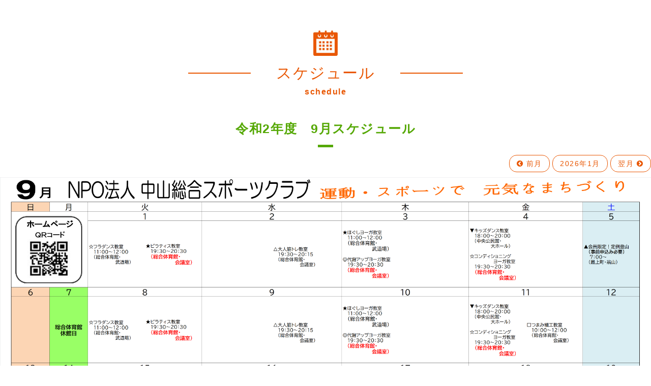

--- FILE ---
content_type: text/html; charset=UTF-8
request_url: https://www.nakayamasc2011.com/schedule/%E4%BB%A4%E5%92%8C2%E5%B9%B4%E5%BA%A6%E3%80%809%E6%9C%88%E3%82%B9%E3%82%B1%E3%82%B8%E3%83%A5%E3%83%BC%E3%83%AB/
body_size: 981
content:
<!DOCTYPE html>
<html lang="jp">
<head>
  <meta charset="utf-8">
  <meta http-equiv="X-UA-Compatible" content="IE=edge">
  <meta name="viewport" content="width=device-width, initial-scale=1">
  <meta name="description" content="中山総合スポーツクラブは「子供から高齢者、障がい者を含め、誰もが生涯を通して継続的にスポーツに親しむことができるクラブ」であり、地域社会全体の活性化を図ると共に、日本の生涯スポーツ振興に寄与する非営利的な活動を行います。">
  <meta property="og:title" content="NPO法人 中山総合スポーツクラブWEBサイト">
  <meta property="og:type" content="website">
  <meta property="og:image" content="https://www.nakayamasc2011.com/img/top.jpg">
  <meta property="og:url" content="https://www.nakayamasc2011.com">
  <meta property="og:site_name" content="NPO法人 中山総合スポーツクラブWEBサイト">
  <meta property="og:description" content="中山総合スポーツクラブは「子供から高齢者、障がい者を含め、誰もが生涯を通して継続的にスポーツに親しむことができるクラブ」であり、地域社会全体の活性化を図ると共に、日本の生涯スポーツ振興に寄与する非営利的な活動を行います。">
  <title>スケジュール｜NPO法人 中山総合スポーツクラブ｜山形県中山町</title>
  <link rel="icon" href="./favicon.ico" type="image/vnd.microsoft.icon">
  <link rel="apple-touch-icon" href="./apple-touch-icon.png">

  <!-- CSS -->
  <link href="https://stackpath.bootstrapcdn.com/font-awesome/4.7.0/css/font-awesome.min.css" rel="stylesheet">
  <link href="/css/style.css" rel="stylesheet">
</head>
<body>
<!-- maincolumn -->
<div class="maincolumn">
<div class="tit">
  <img src="/img/common/icon_schedule.jpg" alt="スケジュール">
  <h2>スケジュール</h2>
  <p>schedule</p>
</div>
<div class="subtit">
  <h2>令和2年度　9月スケジュール</h2>
  <span></span>
</div>
<ul class="pager">
  <li class="text-left"><a href="/schedule//"><i class="fa fa-chevron-circle-left"></i> 前月</a></li>
  <li><a href="/schedule/2026/01/">2026年1月</a></li>
  <li><a href="/schedule//">翌月 <i class="fa fa-chevron-circle-right"></i></a></li>
</ul>
<div><img src="https://www.nakayamasc2011.com/wp-nsc/wp-content/uploads/2021/11/2009-1.png" alt="令和2年度　9月スケジュール"></div>
</div>
<!-- maincolumn -->
</body>
</html>

--- FILE ---
content_type: text/css
request_url: https://www.nakayamasc2011.com/css/style.css
body_size: 6350
content:
@charset "utf-8";

/* CSS Document */
* {
    -webkit-box-sizing: border-box;
    -moz-box-sizing: border-box;
    box-sizing: border-box;
}
body {
	color: #373737;
    font-size: 14px;
	font-family: "Helvetica Neue",Helvetica,Arial,sans-serif;
	letter-spacing: 1.5px;
	line-height: 1.6;
	margin: 0;
}
h1,h2,h3,h4,h5,h6 { font-weight: normal;}
ul,li {
	list-style: none;
	margin: 0;
	padding: 0;
}	
a {
	color: #0D4FAA;
	text-decoration: none;
}
a:hover, a:visited {
	filter: alpha(opacity=80);
	opacity: 0.8;
}
img {
	max-width: 100%;
	vertical-align: bottom;
}
.text-red { color: #F03;}
.text-blue { color: #069;}
.text-green { color: #096;}
.sizeM {
	font-size: 16px;
	font-weight: bold;
}
.sizeL {
	font-size: 18px;
	font-weight: bold;
}
.bold { font-weight: bold;}
.photo img {
	-webkit-border-radius: 4px;
	-moz-border-radius: 4px;
	border-radius: 4px;
}

/* header
---------------------------------------------------- */
.header {
	margin: 0 auto;
	width: 1170px;
}
h1 {
	float: left;
	margin: 10px 15px 15px 15px;
}
.header-inner {
	float: right;
	margin: 15px 0;
	padding: 0;
}
.header-inner li {
	float: left;
	list-style: none;
	margin: 0 15px;
	text-align: left;
	vertical-align: top;
}
.header-inner li i {
	color: #E95703;
	padding-right: 5px;
}
.header-tel { line-height: 1.4;}
.header-tel span {
	color: #E95703;
	font-size: 22px;
	font-weight: bold;
}
.header-tel i { padding: 5px 5px 0 0;}
.header-contact {
	background: #E95703;
	-webkit-border-radius: 15px;
	-moz-border-radius: 15px;
	border-raius: 15px;
	color: #FFF !important;
	font-size: 14px !important;
	margin-bottom: 2px;
	padding: 2px 10px;
}
@media screen and (max-width: 1200px) {
.header {
	margin: 0;
	width: 100%;
}}
@media screen and (max-width: 948px) {
h1 img { height: 70px;}
}
@media screen and (max-width: 896px) {
h1 img { height: 65px;}
}
@media screen and (max-width: 870px) {
h1 {
	float: none;
	text-align: center;
}
h1 img { height: auto;}
.header-inner {
	float: none;
	margin: 0;
	vertical-align: bottom;
}
.header-inner li {
	margin: 0 0 15px 0;
	text-align: center;
	width: 50%;
}}
@media screen and (max-width: 480px) {
.header-inner li {
	float: none;
	margin: 0 0 15px 0;
	width: 100%;
}}

/* nav
---------------------------------------------------- */
.main-nav {
	background: #E95703;
	clear: both;
	padding: 5px 0;
	text-align: center;
}
.nav {
	display: inline-block;
	vertical-align: bottom;
}
.nav li {
	margin: 5px 0.5%;
    float: left;
	width: 24%;
}
.nav a {
	background: #FFF;
	-webkit-border-radius: 4px;
	-moz-border-radius: 4px;
	border-radius: 4px;
	color: #E95703;
	display: block;
	font-weight: bold;
	padding: 10px 15px 10px 50px;
}
.nav>li>a {
	background-position: 10px 8px;
	background-repeat: no-repeat;
	background-size: auto 25px;
}
.nav>li>a:hover {
	color: #FFF;
	background-position: 10px 8px;
	background-repeat: no-repeat;
	background-size: auto 25px;
}
.nav>li.active>a {
	color: #FFF;
	filter: alpha(opacity=100);
	opacity: 1;
	background-position: 10px 8px;
	background-repeat: no-repeat;
	background-size: auto 25px;
}
.nav>li.active>a:hover {
	filter: alpha(opacity=80);
	opacity: 0.8;
}
.nav-home a { background: #FFF url(../img/common/icon_home.jpg);}
.nav-home a:hover, .nav-home.active a { background: #F4951C url(../img/common/icon_home.png);}
.nav-about a { background: #FFF url(../img/common/icon_about.jpg);}
.nav-about a:hover, .nav-about.active a { background: #F4951C url(../img/common/icon_about.png);}
.nav-class a { background: #FFF url(../img/common/icon_class.jpg);}
.nav-class a:hover, .nav-class.active a { background: #F4951C url(../img/common/icon_class.png);}
.nav-schedule a { background: #FFF url(../img/common/icon_schedule.jpg);}
.nav-schedule a:hover, .nav-schedule.active a { background: #F4951C url(../img/common/icon_schedule.png);}
.nav-event a { background: #FFF url(../img/common/icon_event.jpg);}
.nav-event a:hover, .nav-event.active a { background: #F4951C url(../img/common/icon_event.png);}
.nav-member a {
	background: #FFF url(../img/common/icon_member.jpg);
	background-size: auto 30px;
}
.nav-member a:hover, .nav-member.active a { background: #F4951C url(../img/common/icon_member.png);}
.nav-outsource a {
	background: #FFF url(../img/common/icon_outsource.jpg);
	background-size: auto 30px;
}
.nav-outsource a:hover, .nav-outsource.active a { background: #F4951C url(../img/common/icon_outsource.png);}
.nav-news a {
	background: #FFF url(../img/common/icon_news.jpg);
	background-size: auto 30px;
}
.nav-news a:hover, .nav-news.active a { background: #F4951C url(../img/common/icon_news.png);}
@media screen and (max-width: 767px) {
.nav { padding: 5px;}
.main-nav {	padding: 0;}
.nav li {
	margin: 5px 1.5%;
	width: 47%;
}
.nav a { padding: 10px 10px 10px 30px;}
.nav>li>a {
	background-position: 10px 12px;
	background-size: auto 20px;
}
.nav>li>a:hover {
	color: #FFF;
	background-position: 10px 12px;
	background-size: auto 20px;
}
.nav>li.active>a {
	background-position: 10px 12px;
	background-size: auto 20px;
}
}

/* slider
---------------------------------------------------- */
.slider {
	border: 8px solid #F4951C;
	-webkit-border-radius: 4px;
	-moz-border-radius: 4px;
	border-radius: 4px;
	margin-top: 20px;
	padding: 0;
}
.slick-prev, .slick-next {
    font-size: 0;
    line-height: 0;
    position: absolute;
    top: 50%;
    display: block;
    width: 20px;
    height: 20px;
    padding: 0;
    transform: translate(0, -50%);
    cursor: pointer;
    color: transparent;
    border: none;
    outline: none;
    background: transparent;
}
.slick-prev { left: -35px;}
.slick-prev:before {
	color: #E95703;
	content: '\f0a8';
	font-family: FontAwesome;
	font-size: 30px;
	opacity: 1;
}
.slick-next { right: -35px;}
.slick-next:before {
	color: #E95703;
	content: '\f0a9';
	font-family: FontAwesome;
	font-size: 30px;
	opacity: 1;
}
.slick-prev:hover:before, .slick-prev:focus:before, .slick-next:hover:before, .slick-next:focus:before {
	opacity: 0.8;
}
.slick-dots {
	bottom: -35px;
	display: block;
    list-style: none;
    padding: 0;
    position: absolute;
    text-align: center;
	width: 100%;
}
.slick-dots li {
    display: inline-block;
    cursor: pointer;
    height: 12px;
    margin: 0 5px;
    padding: 0;
    position: relative;
    width: 12px;
}
.slick-dots li button {
    background: transparent;
    border: 0;
    color: transparent;
    cursor: pointer;
    display: block;
    font-size: 0;
    height: 12px;
    line-height: 0;
    outline: none;
    padding: 5px;
    width: 12px;
}
.slick-dots li button:hover, .slick-dots li button:focus {
    outline: none;
}
.slick-dots li button:hover:before, .slick-dots li button:focus:before {
    opacity: 1;
}
.slick-dots li button:before {
    background: #E95703;
    border-radius: 50%;
    content: " ";
    height: 12px;
    left: 0;
    line-height: 20px;
	opacity: 0.5;
    position: absolute;
    top: 0;
    text-align: center;
    width: 12px;
}
.slick-dots li.slick-active button:before {
	opacity: 0.8;
	background: #E95703;
}
@media screen and (max-width: 767px) {
.slick-dots { bottom: 5px;}
}

/* container
---------------------------------------------------- */
.container {
	height: 100%;
	margin: 0 auto;
	padding: 0 15px;
	width: 1170px;
}
@media screen and (max-width: 1170px) {
.container {
	margin: 0;
	width: 100%;
}}
@media screen and (max-width: 767px) {
.container { padding: 0 30px;}
}

/* column
---------------------------------------------------- */
.column { margin-top: 30px;}
.column p {
	text-indent: 1em;
	text-align: left;
}
.column-s {
	margin: 30px auto 0 auto;
	text-align: center;
	width: 80%;
}
.block { display: inline-block;}
.inner { padding: 0;}
.inner li {
	border-bottom: 1px dashed #E95703;
	list-style: outside none;
	padding: 10px 15px;
}
.inner li p {
	margin: 5px 0 0 0;
	text-indent: 1em;
}
@media screen and (max-width: 767px) {
.column-s {
	margin: 10px 0 0 0;
	width: 100%;
}
.inner li { padding: 10px;}
.inner li p { text-indent: 0;}
}

/* box
---------------------------------------------------- */
.box2, .box3, .box4, .box6, .box-text, .box-img, .box-main, .box-side {
	float: left;
	padding: 0 15px;
}
.box2 { width: 50%;}
.box3 { width: 33.33333333%;}
.box4 { width: 25%;}
.box6 { width: 16.66666667%;}
.box-text { width: 60%;}
.box-img { width: 40%;}
.box-main { width: 75%;}
.box-side { width: 25%;}
@media screen and (max-width: 767px) {
.box2, .box3, .box-main, .box-side {
	float: none;
	width: 100%;
}
.box4, .box6 { width: 50%;}
}

/* title
---------------------------------------------------- */
.tit {
	clear: both;
	color: #E95703;
	margin: 60px auto 0 auto;
	text-align: center;
	max-width: 50%;
}
.tit h2 {
	align-items: center;
	display: flex;
	font-size: 30px;
	margin: 10px 0 0 0;
}
.tit h2:before, .tit h2:after {
	content: "";
	flex-grow: 1;
	height: 2px;
	background: #E95701;
	margin: 0 50px;
}
.tit p {
	font-family: 'Century Gothic', sans-serif;
	font-size: 16px;
	font-weight: bold;
	margin: 0;
}
.tit-top { padding-top: 30px;}
.subtit {
	clear: both;
	text-align: center;
}
.subtit h2 {
	color: #55A805;
	font-size: 25px;
	font-weight: bold;
	margin: 40px 0 0 0;
}
.subtit h3 {
	background: #F4951C;
	-webkit-border-radius: 25px;
	-moz-border-radius: 25px;
	border-radius: 25px;
	color: #FFF;
	font-size: 16px;
	margin: 30px auto 0 auto;
	padding: 10px;
	width: 20%;
}
.subtit span {
	border-bottom: 5px solid #55A805;
	display: inline-block;
	padding-top: 5px;
	vertical-align: middle;
	width: 30px;
}
@media screen and (max-width: 995px) {
.tit { max-width: none;}
}
@media screen and (max-width: 767px) {
.tit { margin: 30px 0 0 0;}
.tit img { height: 40px;}
.tit h2 {
	font-size: 20px;
	font-weight: bold;
}
.tit h2:before, .tit h2:after {
	height: 1px;
	margin: 0 20px;
}
.subtit h2 { font-size: 20px;}
.subtit h3 { width: 100%;}
}

/* index
---------------------------------------------------- */
.news {
	display: flex;
    flex-wrap: wrap;
    justify-content: start;
	margin: 10px 0 0 0;
}
.news li { border-bottom: 1px dashed #F4951C;}
.tmb {
	float: left;
	margin: 2% 1.5%;
	text-align: center;
	width: 18%;
}
.tmb img { height: 80px;}
.news li div {
	float: left;
	margin: 2% 1.5%;
	width: 76%;
}
.news-tit { padding-top: 5px;}
.news li div p { margin: 0;}
.news li div span {
	-webkit-border-radius: 15px;
	-moz-border-radius: 15px;
	border-radius: 15px;
	color: #FFF;
	display: inline-block;
	font-size: 12px;
	margin: 0 0 5px 10px;
	padding: 2px 8px;
}
.newsCat1 { background: #F33;}
.newsCat2 { background: #096;}
.newsCat3 { background: #39C;}
.newsCat4 { background: #636;}
.newsCat5 { background: #F39;}
.bana {
	align-items: center;
	display: flex;
	justify-content: center;
	margin-top: 15px;
	text-align: center;
}
.bana img { margin-top: 15px;}
.club div a {
	background: #F4951C;
	-webkit-border-radius: 50%;
	-moz-border-radius: 50%;
	border-raius: 50%;
	color: #FFF;
	display: inline-block;
	height: 100%;
	margin-top: 25px;
	min-height: 260px;
	padding: 30px 0;
	text-align: center;
	width: 100%;
}
.club h3 {
	font-size: 25px;
	margin: 20px 0 5px 0;
}
.club p {
	font-family: 'Century Gothic', sans-serif;
	font-size: 16px;
	margin-bottom: 20px;
}
.club i { font-size: 35px;}
.club a:hover i { padding-top: 5px;}
.class-list {
    display: flex;
    flex-wrap: wrap;
    justify-content: center;
}
.class-list div {
	padding: 0 10px;
	margin-top: 15px;
	min-height: 200px;
}
.class-list p { min-height: 115px;}
.class-list span {
	background: #F4951C;
	-webkit-border-radius: 15px;
	-moz-border-radius: 15px;
	border-radius: 15px;
	color: #FFF;
	display: inline-block;
	font-size: 12px;
	padding: 2px 8px;
}
.new {
	background: #F03 !important;
	margin-right: 10px;
}
.class-list h3 {
	font-size: 14px;
	margin: 5px 0 0 0;
}
.class-tit { margin-top: 0 !important;}
@media screen and (max-width: 767px) {
.news li {
	clear: both;
	display: block;
	float: none;
	margin: 0;
	width: 100%;
}
.tmb {
	margin: 3% 2%;
	width: 20%;
}
.tmb img { height: auto;}
.news li div {
	margin: 3% 2%;
	width: 72%;
}
.club { padding: 0 10px;}
.club img { height: 35px;}
.club div { padding: 0 5px;}
.club div a {
	-webkit-border-radius: 4px;
	-moz-border-radius: 4px;
	border-raius: 4px;
	margin-top: 10px;
	min-height: inherit;
	padding: 10px 0;
}
.club h3 {
	font-size: 15px;
	margin: 10px 0 0 0;
}
.club p {
	font-size: 12px;
	margin-bottom: 5px;
}
.club i { font-size: 25px;}
.class-list div { min-height: 255px;}
.class-list p { min-height: inherit;}
}
@media screen and (max-width: 480px) {
.class-list div { min-height: 195px;}
}

/* schedule
---------------------------------------------------- */
.iframe-wrap iframe {
	min-height: 1200px;
	width: 100%;
}
.notes {
	float: left;
	margin: 15px 0;
}
.pager {
	float: right;
	margin: 10px 0;
	text-align: right !important;
	vertical-align: bottom;
}
.pager li { display: inline;}
.pager li>a {
	border: 1px solid #E95703;
	color: #E95703;
}
.pager li>a, .pager li>span {
    display: inline-block;
    padding: 5px 14px;
    background: #FFF;
    border-radius: 15px;
}
.pager li>a:hover {
	background: #FFF;
	color: #E95703;
}
@media screen and (max-width: 767px) {
.iframe-wrap iframe { min-height: 820px;}
.notes {
	float: none;
	margin: 10px 0;
}
.pager {
	float: none;
	margin: 0 0 10px 0;
}
.pager li>a, .pager li>span { padding: 5px 10px;}
}
@media screen and (max-width: 480px) {
.iframe-wrap iframe { min-height: 650px;}
}

/* schedule
---------------------------------------------------- */
input[type="radio"]{ display: none;}
.tab_area {
	margin-bottom: 10px;
	text-align: right;
}
.tab_area label {
	border: 1px solid #E95703;
	color: #E95703;
	display: inline-block;
	padding: 5px 15px;
	-webkit-border-radius: 15px;
	-moz-border-radius: 15px;
	border-radius: 15px;
}
.tab_area label:hover {
	filter: alpha(opacity=80);
	opacity: 0.8;
}
.tab_panel {
	display: none;
	width: 100%;
}
#tab1:checked ~ .tab_area .tab1_label {
	border: 1px solid #E95703;
	background: #E95703;
	color: #FFF;
}
#tab1:checked ~ .panel_area #panel1 { display:block;}
#tab2:checked ~ .tab_area .tab2_label {
	border: 1px solid #E95703;
	color: #E95703;
}
#tab2:checked ~ .panel_area #panel2 { display:block;}

/* about
---------------------------------------------------- */
.about {
	border: 1px solid #E95703;
	clear: both;
	margin: 30px auto;
	padding: 15px 20px 30px 20px;
	width: 85%;
}
.mission { line-height: 1.8;}
.mission span {
	display: block;
	color: #FF0033;
	font-size: 16px;
	font-weight: bold;
	padding-top: 10px;
}
.mission-tit {
	margin-bottom: 15px;
	text-align: center;
}
.about ul {
	border-top: 1px dashed #E95703;
	padding: 0;
	width: 100%;
}
.about li {
	border-bottom: 1px dashed #E95703;
	list-style: none;
	padding: 10px 5px 10px 10px;
	vertical-align: top;
}
.about li span {
	color: #E95703;
	display: inline-block;
	font-weight: bold;
	width: 25%;
}
.vision { text-align: center;}
.vision dl {
	display: inline-block;
	vertical-align: bottom;
	margin: 15px 0 0 0;
}
.vision dt {
	border: 1px solid #FF0033;
	-webkit-border-radius: 15px;
	-moz-border-radius: 15px;
	border-radius: 15px;
	clear: left;
	color: #FF0033;
	float: left;
	margin-top: 15px;
	padding: 5px 15px;
	text-align: center;
	width: 100px;
}
.vision dd {
	float: left;
	margin-top: 20px;
	padding-left: 20px;
	text-align: left;
	vertical-align: bottom;
}
.vision-tit {
	color: #E95703;
	font-size: 16px;
	font-weight: bold;
	margin-bottom: 15px;
	text-align: center;
}
.vision-date {
	margin: 0;
	padding: 15px 10px 0 0;
	text-align: right;
}
.symbol img { height: 300px;}
.history {
	margin-top: 10px;
	width: 100%;
}
.history th, .history td {
	border-bottom: 1px dashed #E95703;
	padding: 10px 15px;
	vertical-align: top;
}
.history th { width: 15%;}
.history th span { display: none;}
.history td:nth-child(2){ width: 15%;}
.history td:last-child { width: 70%;}
.disclosure {
	margin: 10px auto 0 auto;
	width: 85%;
}
.disclosure h4 {
	font-size: 16px;
	font-weight: bold;
	margin: 0;
	padding: 15px 15px 0 15px;
}
.disclosure-box {
	border-bottom: 1px solid #F4951C;
	margin: 5px 0 0 0;
	padding-bottom: 15px;
}
.disclosure-box a:before {
	content: '\f138';
	font-family: FontAwesome;
	font-size: 16px;
	padding-right: 10px;
}
.teikan {
	margin: 30px 0 15px 0;
	text-align: center;
}
.teikan a {
	background: #F4951C;
	-webkit-border-radius: 4px;
	-moz-border-radius: 4px;
	border-raius: 4px;
	color: #FFF;
	display: inline-block;
	font-size: 15px;
	padding: 20px 30px;
	text-align: center;
}
.teikan a:after {
	content: '\f138';
	font-family: FontAwesome;
	font-size: 16px;
	padding-left: 15px;
}
.gmap {
	height: 500px;
	margin-top: 25px;
	width: 100%;
}
@media screen and (max-width: 767px) {
.about {
	margin: 20px 0;
	padding: 15px 15px 5px 15px;
	width: 100%;
}
.about li { padding: 10px 5px;}
.about li span {
	display: inline-block;
	padding-bottom: 5px;
	width: 95%;
}
.vision dt {
	float: none;
	margin: 10px auto 0 auto;
}
.vision dd {
	float: none;
	margin: 10px auto 0 auto;
	padding-left: 0;
	text-align: center;
}
.symbol img { height: 200px;}
.history th {
	border-bottom: none;
	display: inline-block;
	font-weight: normal;
	padding: 10px 10px 0 10px;
	width: auto;
}
.history th span { display: inline-block;}
.history td:nth-child(2){
	border-bottom: none;
	display: inline-block;
	padding: 10px 10px 0 10px;
	width: auto;
}
.history td:last-child {
	display: block;
	padding: 5px 10px 10px 10px;
	width: 100%;
}
.disclosure {
	margin: 0;
	width: 100%;
}
.disclosure-box { margin: 5px 0 0 0;}
.gmap {
	height: 300px;
	margin-top: 15px;
}}

/* class
---------------------------------------------------- */
.class-column {
	border: 1px solid #F4951C;
	-webkit-border-radius: 15px;
	-moz-border-radius: 15px;
	border-raius: 15px;
	margin-top: 20px;
	padding: 0 25px 25px 25px;
}
.class-inner h3 {
	border-bottom: 1px solid #E95703;
	color: #E95703;
	font-size: 22px;
	font-weight: bold;
	margin: 0;
	padding: 15px;
}
.class-inner h3:before {
	content: '\f02e';
	font-family: FontAwesome;
	padding-right: 15px;
}
.class-inner div { padding: 15px;}
.class-inner p { margin: 0;}
.class-inner table {
	border-top: 1px dashed #F4951C;
	width: 100%;
}
.class-inner th, .class-inner td {
	border-bottom: 1px dashed #F4951C;
	padding: 10px 15px;
}
.class-inner th {
	vertical-align: top;
	width: 20%;
}
.class-inner th span {
	background: #F4951C;
	-webkit-border-radius: 15px;
	-moz-border-radius: 15px;
	border-raius: 15px;
	color: #FFF;
	display: block;
	font-weight: normal;
	margin: 5px 0;
	padding: 3px;
	text-align: center;
	width: 100%;
}
.class-img { margin-top: 25px;}
.class-details { padding-top: 25px;}
.class-details p { margin: 0;}
.class-note {
	border: 1px solid #F4951C;
	-webkit-border-radius: 15px;
	-moz-border-radius: 15px;
	border-raius: 15px;
	margin-top: 30px;
	padding: 10px;
	text-align: center;
}
.program {
	background: #F4951C;
	-webkit-border-radius: 50%;
	-moz-border-radius: 50%;
	border-raius: 50%;
	color: #FFF;
	display: inline-block;
	height: 100%;
	margin-top: 25px;
	min-height: 260px;
	padding: 50px 20px 0 20px;
	text-align: center;
	width: 100%;
}
.program span {
	-webkit-border-radius: 15px;
	-moz-border-radius: 15px;
	border-raius: 15px;
	background: #FFF;
	color: #E95703;
	font-weight: bold;
	padding: 5px 20px;
}
.program h3 {
	border-bottom: 2px solid #FFF;
	font-size: 16px;
	font-weight: bold;
	padding-bottom: 15px;
}
.program p { padding: 5px;}
.policy {
	margin: 20px auto 0 auto;
	width: 80%;
}
.policy h4 {
	border: 2px solid #E95703;
	-webkit-border-radius: 25px;
	-moz-border-radius: 25px;
	border-raius: 25px;
	color: #E95703;
	font-size: 16px;
	font-weight: bold;
	margin: 25px 0 15px 0;
	padding: 10px 20px;
}
.policy p { margin: 0 20px;}
@media screen and (max-width: 767px) {
.class-column { padding: 0 15px 15px 15px;}
.class-inner h3 { font-size: 18px;}
.class-inner h3:before { padding-right: 10px;}
.class-inner th, .class-inner td { padding: 10px;}
.class-inner th { width: 30%;}
.class-img { margin-top: 15px;}
.class-details { padding-top: 15px;}
.program {
	-webkit-border-radius: 4px;
	-moz-border-radius: 4px;
	border-raius: 4px;
	display: block;
	margin-top: 20px;
	min-height: inherit;
	padding: 20px 15px 5px 15px;
}
.program h3 {
	border-bottom: 1px solid #FFF;
	margin: 15px 0 5px 0;
	padding-bottom: 10px;
}
.policy {
	margin: 20px 0 0 0;
	width: 100%;
}
.policy h4 {
  border: 1px solid #E95703;
  -webkit-border-radius: 50px;
  -moz-border-radius: 50px;
  border-raius: 50px;
}
.policy p { margin: 0 10px;}
}

/* event
---------------------------------------------------- */
.event-list {
	display: flex;
    flex-wrap: wrap;
	justify-content: center;
}
.event {
	border: 1px solid #F4951C;
	-webkit-border-radius: 15px;
	-moz-border-radius: 15px;
	border-raius: 15px;
	margin-top: 20px;
	padding: 15px;
}
.event-img { text-align: center;}
.event-img img {
	-webkit-border-radius: 15px;
	-moz-border-radius: 15px;
	border-raius: 15px;
}
.event h3 {
	color: #E95703;
	font-size: 16px;
	display: inline-block;
	font-weight: bold;
	margin: 15px 0 10px 0;
	padding: 0 10px;
}
.event h3:before {
	content: '\f024';
	font-family: FontAwesome;
	padding-right: 5px;
}
.event span a {
	background: #E95703;
	-webkit-border-radius: 15px;
	-moz-border-radius: 15px;
	border-raius: 15px;
	color: #FFF;
	display: block;
	font-size: 14px;
	font-weight: normal;
	margin-top: 15px;
	padding: 5px 10px;
	text-align: center;
}
.event span a:after {
	content: '\f138';
	font-family: FontAwesome;
	padding-left: 5px;
}
.event p { margin: 0;}
.event-inner {
	border-top: 1px solid #E95703;
	padding: 10px;
}
.event table {
	border-top: 1px dashed #F4951C;
	padding: 0 15px;
	width: 100%;
}
.event th, .event td {
	border-bottom: 1px dashed #F4951C;
	padding: 3px 10px;
}
.event th {
	vertical-align: top;
	width: 30%;
}
.event th span {
	background: #F4951C;
	-webkit-border-radius: 15px;
	-moz-border-radius: 15px;
	border-raius: 15px;
	color: #FFF;
	display: block;
	font-weight: normal;
	margin: 5px 0;
	padding: 2px 5px;
	text-align: center;
	width: 100%;
}
@media screen and (max-width: 767px) {
.event { min-height: inherit;}
.event h3 {
	display: block;
	margin: 15px 0 5px 0;
}
.event span a {
	margin: 0 0 10px 0;
	float: right;
	width: 100px;
}
.event-inner {
	display: block;
	clear: both;
}}

/* member
---------------------------------------------------- */
.member {
	display: inline-block;
	margin-bottom: 10px;
	vertical-align: bottom;
}
.member dt {
	border: 1px solid #FF0033;
	-webkit-border-radius: 15px;
	-moz-border-radius: 15px;
	border-radius: 15px;
	clear: left;
	color: #FF0033;
	float: left;
	margin-top: 22px;
	padding: 5px 15px;
	text-align: center;
	width: 120px;
}
.member dd {
	float: left;
	margin-top: 18px;
	padding-left: 20px;
	text-align: left;
	vertical-align: bottom;
}
.member-active { padding-top: 10px;}
.member-inner { text-align: center;}
.member-inner table {
	border-right: 1px solid #F4951C;
	border-top: 1px solid #F4951C;
	display: inline-block;
	margin: 25px 0 10px 0;
}
.member-inner th, .member-inner td {
	border-left: 1px solid #F4951C;
	border-bottom: 1px solid #F4951C;
	padding: 10px 20px;
}
.member-inner th {
	background: #FDEAD2;
	font-weight: normal;
	text-align: center;
}
.store-tit { text-align: center;}
.store-tit h3 {
	border-bottom: 3px solid #E95703;
	color: #E95703;
	display: inline-block;
	font-size: 18px;
	font-weight: bold;
	margin: 30px 0 0 0;
	padding: 0 10px 10px 10px;
}
.store {
	border: 1px solid #E95703;
	margin-top: 20px;
}
.store h4 {
	color: #E95703;
	font-size: 14px;
	font-weight: bold;
	margin: 10px;
	text-align: center; 
}
.store div {
	border-top: 1px dashed #E95703;
	padding: 10px 10px 10px 15px;
}
.store span {
	background: #F4951C;
	-webkit-border-radius: 25px;
	-moz-border-radius: 25px;
	border-radius: 25px;
	color: #FFF;
	display: inline-block;
	font-size: 12px;
	padding: 2px 10px;
	margin: 0 5px 5px 0;
}
.download a {
	background: #E95703;
	border: 1px solid #FFF;
	box-shadow: 0 0 0 5px #E95703;
	color: #FFF;
	display: block;
	font-size: 30px;
	margin: 30px auto 0 auto;
	padding: 15px;
	text-align: center;
	width: 70%;
}
.download img {
	margin-right: 30px;
	vertical-align: middle;
}
.insurance {
	border: 1px solid #F4951C;
	margin-top: 25px;
	padding: 0 15px 15px 15px;
	text-align: center;
}
.insurance-tit {
	background: #F4951C;
	color: #FFF;
	margin: 0 auto 15px auto;
	padding: 10px 20px;
	width: 30%;
}
.insurance ul {
	display: inline-block;
	margin: 0;
	padding: 0;
	vertical-align: bottom;
}
.insurance li {
	display: inline-block;
	padding: 5px;
}
.insurance-accident {
	margin-top: 30px;
	width: 100%;
}
.insurance-accident th, .insurance-accident td {
	border: 1px solid #F4951C;
	font-weight: normal;
	padding: 10px;
	width: 25%;
}
.insurance-accident th {
	background: #FDEAD2;
	text-align: center;
}
.insurance-list {
	background: #F4951C !important;
	color: #FFF;
}
.insurance-sport {
	margin-top: 30px;
	width: 100%;
}
.insurance-sport th, .insurance-sport td {
	border: 1px solid #F4951C;
	font-weight: normal;
	padding: 10px;
}
.insurance-sport th {
	background: #FDEAD2;
	text-align: center;
}
@media screen and (max-width: 767px) {
.member dt {
	margin: 15px auto 0 auto;
	float: none;
}
.member dd {
	float: none;
	margin-top: 10px;
	padding-left: 0;
}
.member-active { padding-top: 0;}
.download a {
	font-size: 18px;
	font-weight: bold;
	margin: 30px auto 0 auto;
	padding: 10px;
	width: 95%;
}
.download img {
	height: 25px;
	margin-right: 10px;
}
.insurance-tit { width: 50%;}
.insurance li {
	display: block;
	padding: 0;
}
.table-responsive { border: none;}
}

/* outsource
---------------------------------------------------- */
.outsource {
	border: 1px solid #F4951C;
	margin: 25px auto 30px auto;
	padding: 0 20px 30px 20px;
	width: 80%;
}
.outsource-tit {
	background: #F4951C;
	color: #FFF;
	margin: 0 auto 20px auto;
	padding: 10px 20px;
	text-align: center;
	width: 30%;
}
.outsource .box-text { padding: 0 15px 0 0;}
.outsource .box-img { padding: 0 0 15px 15px;}
.works h3 {
	border-bottom: 2px solid #E95703;
	color: #E95703;
	font-size: 16px;
	margin-top: 30px !important;
	padding: 0 15px 15px 15px;
}
.works-inner { padding: 5px 15px 0 15px;}
.works-img div { margin: 20px 0 25px 0;}
.club-img { text-align: center;}
.club-img div {
	display: inline-block;
	margin: 20px 15px 0 15px;
	width: 33.33333333%;
}
@media screen and (max-width: 767px) {
.outsource {
	margin: 25px 0 30px 0;
	padding: 0 15px 10px 15px;
	width: 100%;
}
.outsource-tit {
	margin: 0 0 5px 0;
	width: 100%;
}
.works h3 { padding: 0 10px 10px 10px;}
.works-inner { padding: 0 10px;}
.works-img div { margin: 15px 0 0 0;}
.club-img div { margin: 15px 0 0 0;}
}

/* news
---------------------------------------------------- */
.news-column h3 {
	background: #E95703;
	-webkit-border-radius: 25px;
	-moz-border-radius: 25px;
	border-radius: 25px;
	color: #FFF;
	font-size: 18px;
	padding: 10px 15px;
}
.news-column h3 p {
	color: #FFF !important;
	font-size: 18px !important;
	font-weight: normal !important;
	margin: 0;
	display: inline-block;
}
.news-column h3:before {
	content: '\f0f6';
	font-family: FontAwesome;
	padding-right: 10px;
}
.news-date {
	padding: 0 15px;
	text-align: right;
}
.news-details { padding: 0 15px;}
.news-details p { margin: 0;}
.archives-tit {
	border-bottom: 2px solid #E95703;
	color: #E95703;
	padding: 20px 10px 10px 10px;
	margin-bottom: 10px;
}
.archives-tit:before {
	content: '\f15c';
	font-family: FontAwesome;
	padding-right: 10px;
}
.archives-column ul {
	list-style: disc;
	margin: 0;
	padding-left: 30px;
}
.archives-column li { list-style: disc;}
@media screen and (max-width: 767px) {
.news-column { margin-bottom: 30px;}
.news-column h3 {
	-webkit-border-radius: 4px;
	-moz-border-radius: 4px;
	border-radius: 4px;
	padding: 5px 10px;
}
.news-column h3 p {
	display: inline-block;
	color: #FFF !important;
	font-size: 18px !important;
	font-weight: normal !important;
	margin: 0;
}}

/* pagenavi
---------------------------------------------------- */
.wp-pagenavi {
	margin-top: 30px;
	text-align: center;
	width: 100%;
}
.wp-pagenavi a, .wp-pagenavi span {
	border: 1px solid #0D4FAA;
	color: #0D4FAA;
	display: inline-block;
	margin: 3px;
	padding: 4px 7px;
	text-decoration: none;
}
.wp-pagenavi a:hover, .wp-pagenavi span.current {
	border: 1px solid #E95703 !important;
	color: #E95703;
}
.wp-pagenavi span.current { font-weight: bold;}

/* privacy
---------------------------------------------------- */
.privacy { margin: 10px 0 0 0;}
.privacy li { padding-top: 5px;}
.privacy-tit { margin-top: 30px;}

/* recruit
---------------------------------------------------- */
.recruit { margin-top: 50px;}
.recruit h2 {
	color: #E95703 !important;
	line-height: 1.6;
}
.recruit p {
	color: #E95703 !important;
	font-size: 20px;
	margin: 5px 0;
}
.recruit span { border-bottom: 5px solid #E95703 !important;}
.recruit-btn div { margin-top: 20px;}
.recruit-btn div a {
	background: #F4951C;
	-webkit-border-radius: 4px;
	-moz-border-radius: 4px;
	border-raius: 4px;
	color: #FFF;
	display: block;
	font-size: 18px;
	padding: 15px 10px;
	text-align: center;
}
.recruit-btn div a:after {
	content: '\f138';
	font-family: FontAwesome;
	font-size: 20px;
	padding-left: 15px;
}
.yoko {
	border-top: 1px dashed #E95703;
	margin-top: 50px;
	width: 100%;
}
.yoko th, .yoko td {
	border-bottom: 1px dashed #E95703;
	padding: 10px 15px;
	vertical-align: top;
}
.yoko th { width: 20%;}
.yoko td { width: 80%;}
@media screen and (max-width: 767px) {
.recruit { margin-top: 30px;}
.recruit p { font-size: 16px;}
.recruit-btn div a {
	font-size: 15px;
	padding: 10px;
}
.yoko {
	border-top: 1px solid #E95703;
	margin-top: 30px;
}
.yoko th { padding: 10px;}
.yoko td {
	padding: 10px;
	border-bottom: 1px solid #E95703;
}
.yoko th {
	display: block;
	width: auto;
}
.yoko td {
	display: block;
	width: 100%;
}}

/* 404
---------------------------------------------------- */
.not-found { text-align: center;}
.not-found p {
	color: #E95703;
	font-size: 25px;
	margin-top: 30px;
}

/* footer
---------------------------------------------------- */
#footer {
	background: #F4951C;
	color: #FFF;
	margin-top: 50px;
}
.footer-club {
	background: #E95703;
	padding: 10px 0;
}
.footer-club h4 {
	margin: 0 auto;
	padding: 0 15px;
	width: 1170px;
}
.footer-inner {
	margin: 0 auto;
	padding-bottom: 20px;
	width: 1170px;
}
.footer-addr div { padding-top: 10px;}
.footer-addr div {
	display: inline-block;
	margin-top: 10px;
	vertical-align: top;
}
.footer-addr i { padding-right: 10px;}
.footer-nav { padding-top: 15px;}
.footer-nav ul {
	display: inline-block;
	margin: 0;
	padding-left: 40px;
	vertical-align: top;
}
.footer-nav li {
	list-style: none;
	padding-top: 5px;
}
.footer-nav li:before {
	color: #FFF;
	content: '\f138';
	font-family: FontAwesome;
	padding-right: 10px;
	opacity: 1;
}
.footer-nav li a { color: #FFF;}
address {
	margin: 15px 0;
	text-align: center;
}
@media screen and (max-width: 1199px) {
.footer-club h4, .footer-inner {
	margin: 0;
	width: 100%;
}}
@media screen and (max-width: 767px) {
.footer-club { padding: 10px;}
.footer-club h4 {
	font-size: 16px;
	margin: 0;
	padding: 0;
	width: 100%;
}
.footer-inner { padding: 0 0 15px 0;}
.footer-addr div { padding-top: 5px;}
.footer-addr { padding: 0 15px !important;}
.footer-nav ul {
	display: block;
	padding: 0;
}
.footer-nav li {
	border-top: 1px solid #FFF;
	padding: 10px 15px;
}
.nav-last { border-bottom: 1px solid #FFF;}
}

/* pagetop
---------------------------------------------------- */
#pagetop {
	bottom: 200px;
	position: fixed;
	right: 20px;
}
#pagetop a {
	color: #E95703;
	font-size: 35px;
	position: relative;
}

/* address
---------------------------------------------------- */
address { font-style: normal;}

/* CLEARFIX
---------------------------------------------------- */
.clearfix:after {
	clear: both;
	content: ".";
	display: block;
	height: 0;
	visibility: hidden;
}
.clearfix { min-height: 1px;}
* html .clearfix {
	height: 1px;
	/*\*//*/
	height: auto;
	overflow: hidden;
	/**/
}